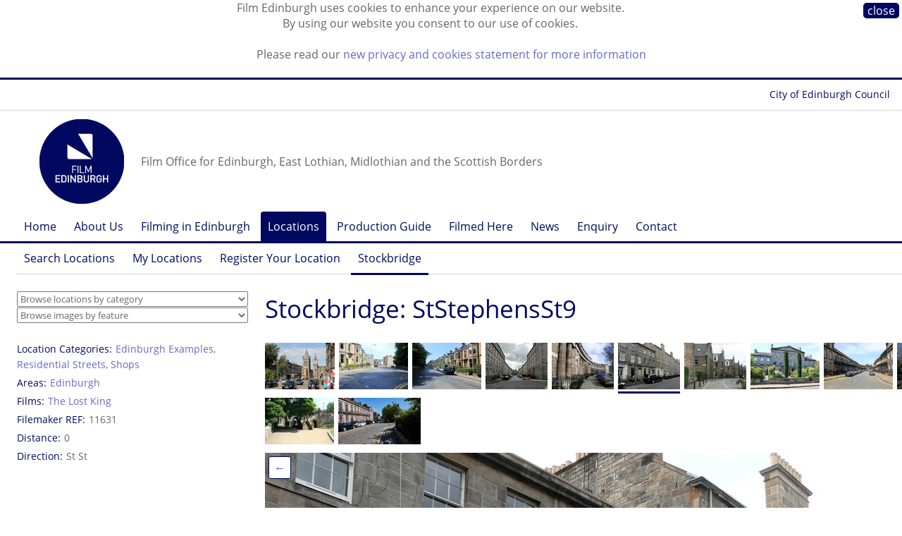

--- FILE ---
content_type: text/html;charset=UTF-8
request_url: https://www.filmedinburgh.org/Locations/Stockbridge-554/StStephensSt9
body_size: 6345
content:


<!DOCTYPE html>






<!-- node/defaults/preHeader.wm.html -->



<!-- ! node/defaults/preHeader.wm.html -->

<!-- node/menu/setSectionNode.wm.html --><!-- ! node/menu/setSectionNode.wm.html -->


	
  
  








<!--[if lt IE 7]> <html class="lt-ie9 lt-ie8 lt-ie7" xmlns="http://www.w3.org/1999/xhtml"> <![endif]-->
<!--[if IE 7]>    <html class="lt-ie9 lt-ie8" xmlns="http://www.w3.org/1999/xhtml"> <![endif]-->
<!--[if IE 8]>    <html class="lt-ie9" xmlns="http://www.w3.org/1999/xhtml"> <![endif]-->
<!--[if gt IE 8]><!--> <html class="" xmlns="http://www.w3.org/1999/xhtml"> <!--<![endif]-->

<head>

<!-- Google tag (gtag.js) -->
<script async src="https://www.googletagmanager.com/gtag/js?id=G-HC9NN1N6TN"></script>
<script>
  window.dataLayer = window.dataLayer || [];
  function gtag(){dataLayer.push(arguments);}
  gtag('js', new Date());

  gtag('config', 'G-HC9NN1N6TN');
</script>

<meta http-equiv="content-type" content="text/html; charset=utf-8" />
<title> StStephensSt9 -  Stockbridge -  Locations -  Film Edinburgh</title>

<link rel="icon" type="image/png" href="https://www.filmedinburgh.org/statics.1/img/favicon.png"/>
<!-- node/HtmlMetaTags/HtmlMetaTags-header.view.wm.html -->

<!-- end node/HtmlMetaTags/HtmlMetaTags-header.view.wm.html -->



<!--[if lt IE 7]>
<script defer type="text/javascript" src="/statics/scripts/supersleight/supersleight-min.js"></script>
<![endif]-->

  		<link rel="alternate" type="application/rss+xml" title="News" href="https://www.filmedinburgh.org/News/rss.xml" />
	<meta name="viewport" content="">


<script src="//use.typekit.net/off0myj.js"></script>
<script>try{Typekit.load();}catch(e){}</script>

<meta name="viewport" content="width=1300, maximum-scale=1.0" />

<meta name="google-site-verification" content="4K5Ff3yzd330dq_7KXldOKJDBHaJkQB8jblU4j_BJ4U" />
<meta name="google-site-verification" content="JuMAzW42xtVmh6u_Qtc9jm3Dg_F1aCZW5kfTvs-OG_8" />
<meta name="google-site-verification" content="JuMAzW42xtVmh6u_Qtc9jm3Dg_F1aCZW5kfTvs-OG_8" />
<meta name="google-site-verification" content="uAfFIJ4GtN8hDdRjCSHS03POPFpxEYkoaOonApXO1fQ" />
<meta name="google-site-verification" content="uiKEpHHvjDggJqkubyzbuK7RHr2QbNub_DgdB2Vtk28" />
<meta name="google-site-verification" content="bJheuMpC6egtJ3QbvdhkFmKqYAoDLpyeD_ZCkspYQ34" />

<link rel="stylesheet" href="/statics/css/fontawesome.css" media="screen" />
<link rel="stylesheet" href="/statics/css/brands.css" media="screen" />

<!-- Requirements.toWebMacro() --><script type="text/javascript" src="https://www.filmedinburgh.org/statics.1/build/node/scripts/jquery-3.2.1/jquery-3.2.1.min.js"></script>
<script type="text/javascript">
	$(document).ready(function() {
		$("a[href][rel='external']").each(function() {
			$(this).attr('title', $(this).attr('title') || "" + " (Opens in a new window)");
			$(this).attr('target', '_blank');
		});
	});
	</script>
<script type="text/javascript" src="https://www.filmedinburgh.org/statics.1/build/node/enquire/2.1.6/enquire.min.js"></script>
<!-- ! Requirements.toWebMacro() -->
	<link rel="stylesheet" href="/grid.css?hash=-1415757331" media="screen" />
</head>
<body class="NodeStyle104 ParentNodeStyle1 ParentNodeStyle100 ParentNodeStyle103 ParentNodeStyle104">


<!-- node/cssVars/publishedCssClass.wm.html --><!-- !node/cssVars/publishedCssClass.wm.html -->

<!-- node/cssVars/unsavedCssClass.wm.html --><!-- !node/cssVars/unsavedCssClass.wm.html -->
	<div class=" "></div>
<div id="cookiebar" style="display:none; ">
<div class="close"><a href="https://www.filmedinburgh.org/Locations/Stockbridge-554/StStephensSt9" class="nodestyle104" title="StStephensSt9">close</a></div>
<p>Film Edinburgh uses cookies to enhance your experience on our website.
<br />By using our website you consent to our use of cookies.</p>
<p>Please read our <a href="/Cookies">new privacy and cookies statement for more information</a></p>
</div>
<script type="text/javascript">
var pos = document.cookie.indexOf("cookiesApproved=");
if (pos == -1) {
	document.getElementById("cookiebar").style.display="block";
	var date = new Date();
	date.setTime(date.getTime() + (10 * 365 * 24 * 60 * 60 * 1000));
	document.cookie = "cookiesApproved=true; expires="+date.toGMTString();
}
</script>
	<div class="wrapper Node45320">	<div class="wrapper_phonenav">	<div class="grid_row">				
	
	
	
			<div class="phone_logo">
			
		<a href="https://www.filmedinburgh.org"><img src="/dyn/scld/1600977132169.png" width="66" height="66"/></a>
			</div>
		<div class="phone_widgets">
	<a class="phone_launcher" id="menu_launcher" href="#">&#9776;</a>		<a class="phone_up" href="https://www.filmedinburgh.org/Locations/Stockbridge-554">&uarr;</a>
		</div>
	<div class="phone_strapline">Film Office for Edinburgh, East Lothian, Midlothian and the Scottish Borders</div>	
	</div>
	
	<div class="foldable" id="phone_menu"><div class="grid_row">				<div class="parent"><a href="https://www.filmedinburgh.org"><span class="arrow">&uarr;</span> Home</a></div>
									<div class="parent"><a href="https://www.filmedinburgh.org/Locations"><span class="arrow">&uarr;</span> Locations</a></div>
									<div class="parent"><a href="https://www.filmedinburgh.org/Locations/Stockbridge-554"><span class="arrow">&uarr;</span> Stockbridge</a></div>
									<div class="current"><span class="arrow">&rarr;</span> StStephensSt9</div>
									</div></div>
</div>
	<div class="wrapper_topnav">	<div class="grid_row">
	<div class="nav_topnav group m_menu">
	<a target="_blank" href="http://edinburgh.org/">Forever Edinburgh</a>
	<a target="_blank" href="https://www.edinburgh.gov.uk/">City of Edinburgh Council</a>
	</div>
	</div>
</div>
	<div class="wrapper_header">		<div class="grid_row"><div class="tp_row tp_row_header">					
	<div class="social">
  <a href="https://www.linkedin.com/company/film-edinburgh/" target="_blank"><i class="fa-brands fa-square-linkedin fa-fw"></i></a>
  <a href="https://www.instagram.com/film.edinburgh/" target="_blank"><i class="fa-brands fa-square-instagram fa-fw"></i></a>
  <a href="https://www.facebook.com/filmedinburgh" target="_blank"><i class="fa-brands fa-square-facebook fa-fw"></i></a>
  <a href="https://bsky.app/profile/filmedinburgh.bsky.social" target="_blank"><i class="fa-brands fa-square-bluesky fa-fw"></i></a>
	</div>
					
	
	
	
			<div class="logo">
			
		<a href="https://www.filmedinburgh.org"><img src="/dyn/scld/1737129540327.png" width="120" height="120"/></a>
			</div>
		<div class="strapline">Film Office for Edinburgh, East Lothian, Midlothian and the Scottish Borders</div>	
		</div></div>
	</div>
	<div class="wrapper_horznav">	<div class="nav_horz_1 group"><div class="grid_row">                      
      <div class="m_menu m_singleGeneration"><ul class="gen1 ul0 rel2p current">
        <li class="gen1 ul0 rel2p current parent includeParent">
                        <a  href="https://www.filmedinburgh.org"  class="uncle gen0 NodeStyle1"  title="Film office for Edinburgh, East Lothian and the Scottish Borders. Free service for filmmakers looking for locations, crew and facilities in south east Scotland.">Home</a>

        </li>
              <li class="gen1 ul0 rel2p current uncle">
                        <a  href="https://www.filmedinburgh.org/About-Us"  class="uncle gen1 NodeStyle2"  title="Tel +44 (0)131 622 7337
Email info@filmedinburgh.org">About Us</a>

        </li>
              <li class="gen1 ul0 rel2p current uncle">
                        <a  href="https://www.filmedinburgh.org/Filming"  class="uncle gen1 NodeStyle2"  title="Advice, information, contacts and protocols for filmmakers working in Edinburgh, East Lothian and the Scottish Borders.">Filming in Edinburgh</a>

        </li>
              <li class="gen1 ul0 rel2p current parent">
                        <a  href="https://www.filmedinburgh.org/Locations"  class="parent gen1 NodeStyle100"  title="Browse potential film locations in Edinburgh, East Lothian and the Scottish Borders.">Locations</a>

        </li>
              <li class="gen1 ul0 rel2p current uncle">
                        <a  href="https://www.filmedinburgh.org/Production-Guide"  class="uncle gen1 NodeStyle115"  title="Online directory of production crew and facilities in Edinburgh, East Lothian and the Scottish Borders.">Production Guide</a>

        </li>
              <li class="gen1 ul0 rel2p current uncle">
                        <a  href="https://www.filmedinburgh.org/Filmed-Here"  class="uncle gen1 NodeStyle110"  title="Feature films and TV dramas that have been filmed in Edinburgh, the Lothians and the Scottish Borders.">Filmed Here</a>

        </li>
              <li class="gen1 ul0 rel2p current uncle">
                        <a  href="https://www.filmedinburgh.org/News"  class="uncle gen1 NodeStyle10"  title="Latest news and releases about Film Edinburgh.">News</a>

        </li>
              <li class="gen1 ul0 rel2p current uncle">
                        <a  href="https://www.filmedinburgh.org/Enquiry"  class="uncle gen1 NodeStyle124" >Enquiry</a>

        </li>
              <li class="gen1 ul0 rel2p current uncle">
                        <a  href="https://www.filmedinburgh.org/Contact"  class="uncle gen1 NodeStyle2"  title="Email film@edinburgh.gov.uk

Tel +44 (0)131 529 6273 / 0131 529 6267">Contact</a>

        </li>
      
      </ul></div>
      	</div></div><div class='grid_row'><div class='nav_horz_2 group'><div class="m_menu m_singleGeneration"><ul class="gen2 ul1 rel1p current">
        <li class="gen2 ul1 rel1p current uncle">
                        <a  href="https://www.filmedinburgh.org/Locations/Search-Locations"  class="uncle gen2 NodeStyle121" >Search Locations</a>

        </li>
              <li class="gen2 ul1 rel1p current uncle">
                        <a  href="https://www.filmedinburgh.org/Locations/My-Locations"  class="uncle gen2 NodeStyle119"  title="Store locations you like and return to them as often as you want. Click on the plus signs (+) next to the locations you like for them to be added to your My Locations basket. Save the list and return to it be using the code that you will be sent. ">My Locations</a>

        </li>
              <li class="gen2 ul1 rel1p current uncle">
                        <a  href="https://www.filmedinburgh.org/Locations/Register"  class="uncle gen2 NodeStyle120"  title="Sign up your property as a possible film location.">Register Your Location</a>

        </li>
              <li class="gen2 ul1 rel1p current hidden parent">
                        <a  href="https://www.filmedinburgh.org/Locations/Stockbridge-554"  class="parent gen2 NodeStyle103" >Stockbridge</a>

        </li>
      
      </ul></div></div></div>	</div>
	<div class="wrapper_content">		<div class="grid_row"><div class="tp_row tp_row_content"><div class="tp_left tp_content_left"><div class="select_navs">	<div class="select_nav"><select class="LocationCategory__Selector" onChange="location.href=this.options[selectedIndex].value">
	<option value="">Browse locations by category</option>
		<option value="https://www.filmedinburgh.org/Locations/Browse-Locations/Agriculture">Agriculture</option>

			<option value="https://www.filmedinburgh.org/Locations/Browse-Locations/Bridges">Bridges</option>

			<option value="https://www.filmedinburgh.org/Locations/Browse-Locations/Castles">Castles</option>

			<option value="https://www.filmedinburgh.org/Locations/Browse-Locations/City-and-suburbs">City and suburbs</option>

			<option value="https://www.filmedinburgh.org/Locations/Browse-Locations/Coastline">Coastline</option>

			<option value="https://www.filmedinburgh.org/Locations/Browse-Locations/Commercial">Commercial</option>

			<option value="https://www.filmedinburgh.org/Locations/Browse-Locations/Countryside">Countryside</option>

			<option value="https://www.filmedinburgh.org/Locations/Browse-Locations/Housing">Housing</option>

			<option value="https://www.filmedinburgh.org/Locations/Browse-Locations/Industry">Industry</option>

			<option value="https://www.filmedinburgh.org/Locations/Browse-Locations/Leisure-recreation">Leisure &amp; recreation</option>

			<option value="https://www.filmedinburgh.org/Locations/Browse-Locations/Mansion-houses">Mansion houses</option>

			<option value="https://www.filmedinburgh.org/Locations/Browse-Locations/Military">Military</option>

			<option value="https://www.filmedinburgh.org/Locations/Browse-Locations/Public-buildings">Public buildings</option>

			<option value="https://www.filmedinburgh.org/Locations/Browse-Locations/Religious-buildings">Religious buildings</option>

			<option value="https://www.filmedinburgh.org/Locations/Browse-Locations/Roads">Roads</option>

			<option value="https://www.filmedinburgh.org/Locations/Browse-Locations/Sport-and-leisure">Sport and leisure</option>

			<option value="https://www.filmedinburgh.org/Locations/Browse-Locations/Subterranean">Subterranean</option>

			<option value="https://www.filmedinburgh.org/Locations/Browse-Locations/Towns">Towns</option>

			<option value="https://www.filmedinburgh.org/Locations/Browse-Locations/Transport">Transport</option>

			<option value="https://www.filmedinburgh.org/Locations/Browse-Locations/Villages">Villages</option>

			<option value="https://www.filmedinburgh.org/Locations/Browse-Locations/Water">Water</option>

		</select></div>
	<div class="select_nav"><select class="ImageCategory__Selector" onChange="location.href=this.options[selectedIndex].value">
	<option value="">Browse images by feature</option>
		<option value="https://www.filmedinburgh.org/Locations/Browse-Images/Attic">Attic</option>

			<option value="https://www.filmedinburgh.org/Locations/Browse-Images/Ballroom">Ballroom</option>

			<option value="https://www.filmedinburgh.org/Locations/Browse-Images/Barn">Barn</option>

			<option value="https://www.filmedinburgh.org/Locations/Browse-Images/Basement">Basement</option>

			<option value="https://www.filmedinburgh.org/Locations/Browse-Images/Bathroom">Bathroom</option>

			<option value="https://www.filmedinburgh.org/Locations/Browse-Images/Bedroom">Bedroom</option>

			<option value="https://www.filmedinburgh.org/Locations/Browse-Images/Bench">Bench</option>

			<option value="https://www.filmedinburgh.org/Locations/Browse-Images/Billiards">Billiards</option>

			<option value="https://www.filmedinburgh.org/Locations/Browse-Images/cafe">Cafe</option>

			<option value="https://www.filmedinburgh.org/Locations/Browse-Images/Conservatory">Conservatory</option>

			<option value="https://www.filmedinburgh.org/Locations/Browse-Images/Corridors">Corridors</option>

			<option value="https://www.filmedinburgh.org/Locations/Browse-Images/Courtyard">Courtyard</option>

			<option value="https://www.filmedinburgh.org/Locations/Browse-Images/Dining-room">Dining room</option>

			<option value="https://www.filmedinburgh.org/Locations/Browse-Images/Drawing-room">Drawing room</option>

			<option value="https://www.filmedinburgh.org/Locations/Browse-Images/Driveway">Driveway</option>

			<option value="https://www.filmedinburgh.org/Locations/Browse-Images/Entrance-hall">Entrance hall</option>

			<option value="https://www.filmedinburgh.org/Locations/Browse-Images/Fire-Escape">Fire Escape</option>

			<option value="https://www.filmedinburgh.org/Locations/Browse-Images/Fireplace">Fireplace</option>

			<option value="https://www.filmedinburgh.org/Locations/Browse-Images/Folly">Folly</option>

			<option value="https://www.filmedinburgh.org/Locations/Browse-Images/Footbridge">Footbridge</option>

			<option value="https://www.filmedinburgh.org/Locations/Browse-Images/Front-door">Front door</option>

			<option value="https://www.filmedinburgh.org/Locations/Browse-Images/Garage">Garage</option>

			<option value="https://www.filmedinburgh.org/Locations/Browse-Images/Garden">Garden</option>

			<option value="https://www.filmedinburgh.org/Locations/Browse-Images/Gateway">Gateway</option>

			<option value="https://www.filmedinburgh.org/Locations/Browse-Images/Greenhouse">Greenhouse</option>

			<option value="https://www.filmedinburgh.org/Locations/Browse-Images/Kitchen">Kitchen</option>

			<option value="https://www.filmedinburgh.org/Locations/Browse-Images/Library">Library</option>

			<option value="https://www.filmedinburgh.org/Locations/Browse-Images/Lift">Lift</option>

			<option value="https://www.filmedinburgh.org/Locations/Browse-Images/Living-room">Living room</option>

			<option value="https://www.filmedinburgh.org/Locations/Browse-Images/Lobby">Lobby</option>

			<option value="https://www.filmedinburgh.org/Locations/Browse-Images/Mezzanine-level">Mezzanine level</option>

			<option value="https://www.filmedinburgh.org/Locations/Browse-Images/Music-room">Music room</option>

			<option value="https://www.filmedinburgh.org/Locations/Browse-Images/Nursery">Nursery</option>

			<option value="https://www.filmedinburgh.org/Locations/Browse-Images/Pantry">Pantry</option>

			<option value="https://www.filmedinburgh.org/Locations/Browse-Images/Period-Interiors">Period Interiors</option>

			<option value="https://www.filmedinburgh.org/Locations/Browse-Images/Roads">Roads</option>

			<option value="https://www.filmedinburgh.org/Locations/Browse-Images/Roof-garden">Roof garden</option>

			<option value="https://www.filmedinburgh.org/Locations/Browse-Images/Sheds">Sheds</option>

			<option value="https://www.filmedinburgh.org/Locations/Browse-Images/Shower">Shower</option>

			<option value="https://www.filmedinburgh.org/Locations/Browse-Images/Stables">Stables</option>

			<option value="https://www.filmedinburgh.org/Locations/Browse-Images/Staircase">Staircase</option>

			<option value="https://www.filmedinburgh.org/Locations/Browse-Images/Steps">Steps</option>

			<option value="https://www.filmedinburgh.org/Locations/Browse-Images/Study">Study</option>

			<option value="https://www.filmedinburgh.org/Locations/Browse-Images/Swimming-Pool">Swimming Pool</option>

			<option value="https://www.filmedinburgh.org/Locations/Browse-Images/Tennis-Court">Tennis Court</option>

			<option value="https://www.filmedinburgh.org/Locations/Browse-Images/Terrace">Terrace</option>

			<option value="https://www.filmedinburgh.org/Locations/Browse-Images/Toilets">Toilets</option>

			<option value="https://www.filmedinburgh.org/Locations/Browse-Images/Tunnel">Tunnel</option>

			<option value="https://www.filmedinburgh.org/Locations/Browse-Images/Window">Window</option>

		</select></div>
	</div>												
		<div class="Location_Meta_LHS">
		<dl class="sidebar"><dt>Location Categories</dt><dd><a href="https://www.filmedinburgh.org/Locations/Browse-Locations/Edinburgh-Examples" class="nodestyle102">Edinburgh Examples</a>, 			<a href="https://www.filmedinburgh.org/Locations/Browse-Locations/Residential-Streets" class="nodestyle102">Residential Streets</a>, 			<a href="https://www.filmedinburgh.org/Locations/Browse-Locations/Shops" class="nodestyle102">Shops</a></dd>		<dt>Areas</dt><dd><a href="https://www.filmedinburgh.org/Locations/Areas/Edinburgh" class="nodestyle108">Edinburgh</a></dd><dt>Films</dt><dd><a href="https://www.filmedinburgh.org/Filmed-Here/The-Lost-King" class="nodestyle111" title="Stephen Frears feature about the discovery of the body of Richard III">The Lost King</a></dd>		<dt>Filemaker REF</dt><dd>11631</dd><dt>Distance</dt><dd>0</dd><dt>Direction</dt><dd>St St</dd>		</dl>
		</div></div>						
		<div class="tp_content">	
		<div id="title">		<h1 class="node_title content"><a id="node_title"> Stockbridge: StStephensSt9 		</a></h1>	</div>
<div class='LocationImage_hsiblings'><div class="LocationImage_hsibling">
			
		<a href="https://www.filmedinburgh.org/Locations/Stockbridge-554/Stockbridge3.JPG#title"><img src="/dyn/scld/1502097028179.jpeg" width="99" height="66"/></a>
			</div>
																	
							
	
	
	
			<div class="LocationImage_hsibling">
			
		<a href="https://www.filmedinburgh.org/Locations/Stockbridge-554/DeanPark3#title"><img src="/dyn/scld/1490699048867.jpeg" width="98" height="66"/></a>
			</div>
																	
							
	
	
	
			<div class="LocationImage_hsibling">
			
		<a href="https://www.filmedinburgh.org/Locations/Stockbridge-554/DeanPark5#title"><img src="/dyn/scld/1490961391616.jpeg" width="98" height="66"/></a>
			</div>
																	
							
	
	
	
			<div class="LocationImage_hsibling">
			
		<a href="https://www.filmedinburgh.org/Locations/Stockbridge-554/StStephensSt_ClarenceSt#title"><img src="/dyn/scld/1491300007531.jpeg" width="88" height="66"/></a>
			</div>
																	
							
	
	
	
			<div class="LocationImage_hsibling">
			
		<a href="https://www.filmedinburgh.org/Locations/Stockbridge-554/St-Bernards-Crescent-View#title"><img src="/dyn/scld/1490699270521.jpeg" width="88" height="66"/></a>
			</div>
																	
							
	
	
	
			<div class="LocationImage_hsibling current">
			<img src="/dyn/scld/1490960384319.jpeg" width="88" height="66"/>
			</div>
																	
							
	
	
	
			<div class="LocationImage_hsibling">
			
		<a href="https://www.filmedinburgh.org/Locations/Stockbridge-554/Glenogle-Road#title"><img src="/dyn/scld/1490961251275.jpeg" width="88" height="66"/></a>
			</div>
																	
							
	
	
	
			<div class="LocationImage_hsibling">
			
		<a href="https://www.filmedinburgh.org/Locations/Stockbridge-554/AnnStreet6#title"><img src="/dyn/scld/1490961302830.jpeg" width="98" height="66"/></a>
			</div>
																	
							
	
	
	
			<div class="LocationImage_hsibling">
			
		<a href="https://www.filmedinburgh.org/Locations/Stockbridge-554/DanubeStreet1#title"><img src="/dyn/scld/1490961343818.jpeg" width="98" height="66"/></a>
			</div>
																	
							
	
	
	
			<div class="LocationImage_hsibling">
			
		<a href="https://www.filmedinburgh.org/Locations/Stockbridge-554/SaundersSt2#title"><img src="/dyn/scld/1490961558879.jpeg" width="88" height="66"/></a>
			</div>
																	
							
	
	
	
			<div class="LocationImage_hsibling">
			
		<a href="https://www.filmedinburgh.org/Locations/Stockbridge-554/WaterofLeithMackenzie2#title"><img src="/dyn/scld/1490961663395.jpeg" width="98" height="66"/></a>
			</div>
																	
							
	
	
	
			<div class="LocationImage_hsibling">
			
		<a href="https://www.filmedinburgh.org/Locations/Stockbridge-554/deanpark_1.2#title"><img src="/dyn/scld/1532340937251.jpeg" width="117" height="66"/></a>
			</div></div>					<div class="LocationImage_detail" id="LocationImage_detail">		<a href="https://www.filmedinburgh.org/Locations/Stockbridge-554/St-Bernards-Crescent-View#LocationImage_detail" class="LocationImage_prev">&larr;</a>
			<a id="LocationImage_next" href="https://www.filmedinburgh.org/Locations/Stockbridge-554/Glenogle-Road#LocationImage_detail" class="LocationImage_next">&rarr;</a>
					
				
	
	
	
			<img src="/dyn/scld/1737167514810.jpeg" width="1032" id="LocationImage_img" height="774"/>
			<div class='statement'>&copy; Film Edinburgh  - <a href="https://www.filmedinburgh.org/dyn/orig/41698/StStephensSt7.JPG.jpg">download</a></div>		</div>

		<div class="Location_Meta_Footer">
		<dl><dt>Location Categories</dt><dd><a href="https://www.filmedinburgh.org/Locations/Browse-Locations/Edinburgh-Examples" class="nodestyle102">Edinburgh Examples</a>, 			<a href="https://www.filmedinburgh.org/Locations/Browse-Locations/Residential-Streets" class="nodestyle102">Residential Streets</a>, 			<a href="https://www.filmedinburgh.org/Locations/Browse-Locations/Shops" class="nodestyle102">Shops</a></dd>		<dt>Areas</dt><dd><a href="https://www.filmedinburgh.org/Locations/Areas/Edinburgh" class="nodestyle108">Edinburgh</a></dd><dt>Films</dt><dd><a href="https://www.filmedinburgh.org/Filmed-Here/The-Lost-King" class="nodestyle111" title="Stephen Frears feature about the discovery of the body of Richard III">The Lost King</a></dd>		<dt>Filemaker REF</dt><dd>11631</dd><dt>Distance</dt><dd>0</dd>		</dl>
		</div>
				
			<div class="content">
<!-- node/viewControls.wm.html -->  <div class="viewControls">  
<!-- node/nodeQuestions.wm.html -->

<!-- ! node/nodeQuestions.wm.html -->

<!-- node/createChildren.wm.html -->
        
<!-- ! node/createChildren.wm.html -->
<!-- node/editManager.wm.html -->

<!-- ! node/editManager.wm.html -->
	<!-- node/copyControls.wm.html -->

	<!-- ! node/copyControls.wm.html -->
	<!-- node/moveControls.wm.html -->

	<!-- ! node/moveControls.wm.html -->
<!-- node/unpublishedListing.wm.html -->

<!-- ! node/unpublishedListing.wm.html -->
    </div>

<!-- end node/viewControls.wm.html -->
		</div>
			</div>
		
		</div></div>
	</div>
	<div class="wrapper_footer">	<div class="grid_row">
	
	<div class="grid_4 footer_col_contact">
	<div class="footer_header">Contact</div>
	Film Edinburgh<br/>
	City of Edinburgh Council<br/>
	City Chambers<br/>
	253 High Street<br/>
	Edinburgh EH1 1YJ<br/><br/> 
	<a href="mailto:film@edinburgh.gov.uk">film@edinburgh.gov.uk</a><br/>
	+ 44 (0) 131 529 6273<br/>
	</div>
	
	<div class="grid_4 footer_col_connect">
	<div class="footer_header">Connect</div>
  <a href="https://bsky.app/profile/filmedinburgh.bsky.social" target="_blank">Bluesky</a><br/>
  <a href="https://www.facebook.com/filmedinburgh" target="_blank">Facebook</a><br/>
  <a href="https://www.instagram.com/film.edinburgh/" target="_blank">Instagram</a><br/>
  <a href="https://www.linkedin.com/company/film-edinburgh/" target="_blank">LinkedIn</a><br/>
	<a href="https://twitter.com/FilmEdinburgh" target="_blank">Twitter / X</a><br/>
	</div>

	<div class="grid_4 footer_col_sitemap">
	<div class="footer_header">Sitemap</div>		<a href="https://www.filmedinburgh.org/About-Us" class="nodestyle2" title="About Film Edinburgh - Tel +44 (0)131 622 7337
Email info@filmedinburgh.org">About Us</a><br/>
			<a href="https://www.filmedinburgh.org/Filming" class="nodestyle2" title="Filming in the Edinburgh City Region - Advice, information, contacts and protocols for filmmakers working in Edinburgh, East Lothian and the Scottish Borders.">Filming in Edinburgh</a><br/>
			<a href="https://www.filmedinburgh.org/Locations" class="nodestyle100" title="Browse potential film locations in Edinburgh, East Lothian and the Scottish Borders.">Locations</a><br/>
			<a href="https://www.filmedinburgh.org/Production-Guide" class="nodestyle115" title="Online directory of production crew and facilities in Edinburgh, East Lothian and the Scottish Borders.">Production Guide</a><br/>
			<a href="https://www.filmedinburgh.org/Filmed-Here" class="nodestyle110" title="Feature films and TV dramas that have been filmed in Edinburgh, the Lothians and the Scottish Borders.">Filmed Here</a><br/>
			<a href="https://www.filmedinburgh.org/News" class="nodestyle10" title="Film Edinburgh News - Latest news and releases about Film Edinburgh.">News</a><br/>
			<a href="https://www.filmedinburgh.org/Enquiry" class="nodestyle124" title="Make An Enquiry">Enquiry</a><br/>
			<a href="https://www.filmedinburgh.org/Contact" class="nodestyle2" title="Contact Film Edinburgh - Email film@edinburgh.gov.uk

Tel +44 (0)131 529 6273 / 0131 529 6267">Contact</a><br/>
		</div>
	
	
	<div class="grid_4 footer_col_legal">
	<div class="footer_header">Legal Information</div>
	<a href="/Cookies">Cookies</a><br/>
	<a href="/Terms-Conditions">Terms &amp; Conditions</a><br/>
	<a href="/Privacy">Privacy</a>
	</div>
	
	</div>
	
	<div class="subfooter"><div class="grid_row"><div class="footer_copyright">	&copy; 2026 <a href="https://www.edinburgh.gov.uk/" target="_blank">City Of Edinburgh Council</a>
	</div></div></div>
	
</div>
	<div class="wrapper_phonefooter">  <div class="grid_row"><div class="tp_row">
  <div class="footer_header">Connect</div>
  <a href="https://bsky.app/profile/filmedinburgh.bsky.social" target="_blank">Bluesky</a><br/>
  <a href="https://www.facebook.com/filmedinburgh" target="_blank">Facebook</a><br/>
  <a href="https://www.instagram.com/film.edinburgh/" target="_blank">Instagram</a><br/>
  <a href="https://www.linkedin.com/company/film-edinburgh/" target="_blank">LinkedIn</a><br/>
  <a href="https://twitter.com/FilmEdinburgh" target="_blank">Twitter / X</a><br/><br/>
  </div>
  </div></div>
	<div class="grid_row"><div class="tp_row">
	<div class="footer_header">Legal Information</div>
	<a href="/Cookies">Cookies</a><br/>
	<a href="/Terms-Conditions">Terms &amp; Conditions</a><br/>
	<a href="/Privacy">Privacy</a><br/>	&copy; 2026 <a href="https://www.edinburgh.gov.uk/" target="_blank">City Of Edinburgh Council</a>
	<br/><br/>
	</div></div>
</div>
	</div>	
	
	<script type="text/javascript">
	function position_next_buttons() {
		img_width = $('#LocationImage_img').width() - 37;
		$('#LocationImage_next').css('left', img_width);
	}
	enquire.register("screen and (device-width: 768px) and (orientation: landscape), screen and (device-width: 810px) and (orientation: landscape), screen and (device-width: 834px) and (orientation: landscape), screen and (device-width: 1024px) and (orientation: landscape), screen and (min-device-height: 701px) and (max-device-height: 1024px) and (max-device-width: 1279px)  and (orientation: landscape)", function() {
		$('meta[name=viewport]').attr('content', 'width=1256, initial-scale=0.95');
		position_next_buttons();
	});
	enquire.register("screen and (device-width: 768px) and (orientation: portrait), screen and (device-width: 810px) and (orientation: portrait), screen and (device-width: 834px) and (orientation: portrait), screen and (device-width: 1024px) and (orientation: portrait), screen and (min-device-width: 701px) and (max-device-width: 1024px) and (orientation: portrait)", function() {
		$('meta[name=viewport]').attr('content', 'width=1080, initial-scale=0.86');
		position_next_buttons();
	});
	enquire.register("screen and (device-width: 320px) and (orientation: landscape), screen and (device-width: 414px) and (orientation: landscape), screen and (max-device-height: 700px) and (orientation: landscape)", function() {
		$('meta[name=viewport]').attr('content', 'width=904, initial-scale=1.0');
		position_next_buttons();
	});
	enquire.register("only screen and (device-width: 320px) and (orientation: portrait), screen and (device-width: 414px) and (orientation: portrait), screen and (max-device-width: 700px) and (orientation: portrait), screen and (min-width:24px) and (max-width:904px)  and (min-device-width:1432px) ,4,4)", function() {
		$('body').data('breakpoint','phone-portrait');
		$('meta[name=viewport]').attr('content', 'width=device-width, initial-scale=1.0');
		$('.Grid_Item').css('height', 'auto');
		position_next_buttons();
	});
	$(document).ready(function() {
		$('#menu_launcher').click(function() {
			if (!$('#phone_menu').is(":visible")) {
					$('#menu_launcher').addClass('selected');
			}
			$('#phone_menu').slideToggle(function() {
				if (!$('#phone_menu').is(":visible")) {
					$('#menu_launcher').removeClass('selected');
				}
			});
		});
	});
	function layout_grid_items() {
		console.log('starting grid layout calculations');
		if ($('body').data('breakpoint') != 'phone-portrait') {
			$('.Grid_Items').each(function() {
				var grid_items = $(this).find('.Grid_Item'); 
				var heights = grid_items.map(function() { return $(this).height(); }).get();
				var max_height = Math.max.apply(null, heights);
				if (max_height > 0) {
					grid_items.each(function() { $(this).height(max_height); });
					console.log('finished grid height consistency: ' + max_height);
				} else {
					console.log('skipped grid height: not visible');
				}
			});
		}
	}
	$(window).on("load", layout_grid_items());
	$(document).ready(function() {
		position_next_buttons();
	});
		</script>



</body>


</html>

